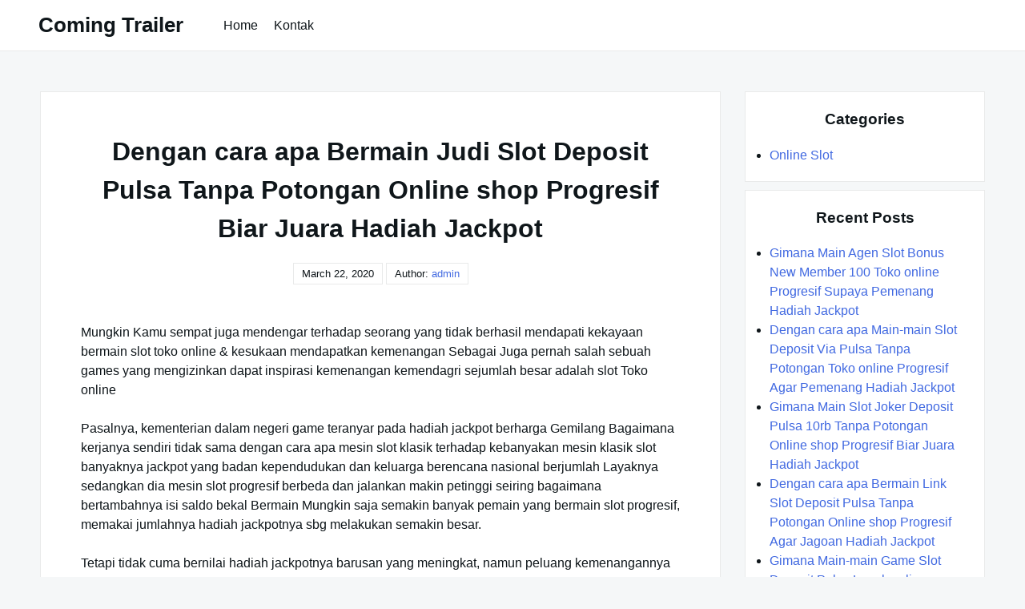

--- FILE ---
content_type: text/html; charset=UTF-8
request_url: https://comingtrailer.com/dengan-cara-apa-bermain-judi-slot-deposit-pulsa-tanpa-potongan-online-shop-progresif-biar-juara-hadiah-jackpot/
body_size: 9101
content:

<!DOCTYPE html>

<html lang="en-US">

  <head>

    <meta charset="UTF-8">
    <meta name="viewport" content="width=device-width, shrink-to-fit=no, initial-scale=1.0">
    <meta http-equiv="X-UA-Compatible" content="IE=edge">
    <link rel="profile" href="https://gmpg.org/xfn/11">
    
    <title>Dengan cara apa Bermain Judi Slot Deposit Pulsa Tanpa Potongan Online shop Progresif Biar Juara Hadiah Jackpot &#8211; Coming Trailer</title>
<meta name='robots' content='max-image-preview:large' />
<link rel="alternate" type="application/rss+xml" title="Coming Trailer &raquo; Feed" href="https://comingtrailer.com/feed/" />
<link rel="alternate" type="application/rss+xml" title="Coming Trailer &raquo; Comments Feed" href="https://comingtrailer.com/comments/feed/" />
<link rel="alternate" title="oEmbed (JSON)" type="application/json+oembed" href="https://comingtrailer.com/wp-json/oembed/1.0/embed?url=https%3A%2F%2Fcomingtrailer.com%2Fdengan-cara-apa-bermain-judi-slot-deposit-pulsa-tanpa-potongan-online-shop-progresif-biar-juara-hadiah-jackpot%2F" />
<link rel="alternate" title="oEmbed (XML)" type="text/xml+oembed" href="https://comingtrailer.com/wp-json/oembed/1.0/embed?url=https%3A%2F%2Fcomingtrailer.com%2Fdengan-cara-apa-bermain-judi-slot-deposit-pulsa-tanpa-potongan-online-shop-progresif-biar-juara-hadiah-jackpot%2F&#038;format=xml" />
<style id='wp-img-auto-sizes-contain-inline-css'>
img:is([sizes=auto i],[sizes^="auto," i]){contain-intrinsic-size:3000px 1500px}
/*# sourceURL=wp-img-auto-sizes-contain-inline-css */
</style>
<style id='wp-emoji-styles-inline-css'>

	img.wp-smiley, img.emoji {
		display: inline !important;
		border: none !important;
		box-shadow: none !important;
		height: 1em !important;
		width: 1em !important;
		margin: 0 0.07em !important;
		vertical-align: -0.1em !important;
		background: none !important;
		padding: 0 !important;
	}
/*# sourceURL=wp-emoji-styles-inline-css */
</style>
<style id='wp-block-library-inline-css'>
:root{--wp-block-synced-color:#7a00df;--wp-block-synced-color--rgb:122,0,223;--wp-bound-block-color:var(--wp-block-synced-color);--wp-editor-canvas-background:#ddd;--wp-admin-theme-color:#007cba;--wp-admin-theme-color--rgb:0,124,186;--wp-admin-theme-color-darker-10:#006ba1;--wp-admin-theme-color-darker-10--rgb:0,107,160.5;--wp-admin-theme-color-darker-20:#005a87;--wp-admin-theme-color-darker-20--rgb:0,90,135;--wp-admin-border-width-focus:2px}@media (min-resolution:192dpi){:root{--wp-admin-border-width-focus:1.5px}}.wp-element-button{cursor:pointer}:root .has-very-light-gray-background-color{background-color:#eee}:root .has-very-dark-gray-background-color{background-color:#313131}:root .has-very-light-gray-color{color:#eee}:root .has-very-dark-gray-color{color:#313131}:root .has-vivid-green-cyan-to-vivid-cyan-blue-gradient-background{background:linear-gradient(135deg,#00d084,#0693e3)}:root .has-purple-crush-gradient-background{background:linear-gradient(135deg,#34e2e4,#4721fb 50%,#ab1dfe)}:root .has-hazy-dawn-gradient-background{background:linear-gradient(135deg,#faaca8,#dad0ec)}:root .has-subdued-olive-gradient-background{background:linear-gradient(135deg,#fafae1,#67a671)}:root .has-atomic-cream-gradient-background{background:linear-gradient(135deg,#fdd79a,#004a59)}:root .has-nightshade-gradient-background{background:linear-gradient(135deg,#330968,#31cdcf)}:root .has-midnight-gradient-background{background:linear-gradient(135deg,#020381,#2874fc)}:root{--wp--preset--font-size--normal:16px;--wp--preset--font-size--huge:42px}.has-regular-font-size{font-size:1em}.has-larger-font-size{font-size:2.625em}.has-normal-font-size{font-size:var(--wp--preset--font-size--normal)}.has-huge-font-size{font-size:var(--wp--preset--font-size--huge)}.has-text-align-center{text-align:center}.has-text-align-left{text-align:left}.has-text-align-right{text-align:right}.has-fit-text{white-space:nowrap!important}#end-resizable-editor-section{display:none}.aligncenter{clear:both}.items-justified-left{justify-content:flex-start}.items-justified-center{justify-content:center}.items-justified-right{justify-content:flex-end}.items-justified-space-between{justify-content:space-between}.screen-reader-text{border:0;clip-path:inset(50%);height:1px;margin:-1px;overflow:hidden;padding:0;position:absolute;width:1px;word-wrap:normal!important}.screen-reader-text:focus{background-color:#ddd;clip-path:none;color:#444;display:block;font-size:1em;height:auto;left:5px;line-height:normal;padding:15px 23px 14px;text-decoration:none;top:5px;width:auto;z-index:100000}html :where(.has-border-color){border-style:solid}html :where([style*=border-top-color]){border-top-style:solid}html :where([style*=border-right-color]){border-right-style:solid}html :where([style*=border-bottom-color]){border-bottom-style:solid}html :where([style*=border-left-color]){border-left-style:solid}html :where([style*=border-width]){border-style:solid}html :where([style*=border-top-width]){border-top-style:solid}html :where([style*=border-right-width]){border-right-style:solid}html :where([style*=border-bottom-width]){border-bottom-style:solid}html :where([style*=border-left-width]){border-left-style:solid}html :where(img[class*=wp-image-]){height:auto;max-width:100%}:where(figure){margin:0 0 1em}html :where(.is-position-sticky){--wp-admin--admin-bar--position-offset:var(--wp-admin--admin-bar--height,0px)}@media screen and (max-width:600px){html :where(.is-position-sticky){--wp-admin--admin-bar--position-offset:0px}}

/*# sourceURL=wp-block-library-inline-css */
</style><style id='global-styles-inline-css'>
:root{--wp--preset--aspect-ratio--square: 1;--wp--preset--aspect-ratio--4-3: 4/3;--wp--preset--aspect-ratio--3-4: 3/4;--wp--preset--aspect-ratio--3-2: 3/2;--wp--preset--aspect-ratio--2-3: 2/3;--wp--preset--aspect-ratio--16-9: 16/9;--wp--preset--aspect-ratio--9-16: 9/16;--wp--preset--color--black: #000000;--wp--preset--color--cyan-bluish-gray: #abb8c3;--wp--preset--color--white: #ffffff;--wp--preset--color--pale-pink: #f78da7;--wp--preset--color--vivid-red: #cf2e2e;--wp--preset--color--luminous-vivid-orange: #ff6900;--wp--preset--color--luminous-vivid-amber: #fcb900;--wp--preset--color--light-green-cyan: #7bdcb5;--wp--preset--color--vivid-green-cyan: #00d084;--wp--preset--color--pale-cyan-blue: #8ed1fc;--wp--preset--color--vivid-cyan-blue: #0693e3;--wp--preset--color--vivid-purple: #9b51e0;--wp--preset--gradient--vivid-cyan-blue-to-vivid-purple: linear-gradient(135deg,rgb(6,147,227) 0%,rgb(155,81,224) 100%);--wp--preset--gradient--light-green-cyan-to-vivid-green-cyan: linear-gradient(135deg,rgb(122,220,180) 0%,rgb(0,208,130) 100%);--wp--preset--gradient--luminous-vivid-amber-to-luminous-vivid-orange: linear-gradient(135deg,rgb(252,185,0) 0%,rgb(255,105,0) 100%);--wp--preset--gradient--luminous-vivid-orange-to-vivid-red: linear-gradient(135deg,rgb(255,105,0) 0%,rgb(207,46,46) 100%);--wp--preset--gradient--very-light-gray-to-cyan-bluish-gray: linear-gradient(135deg,rgb(238,238,238) 0%,rgb(169,184,195) 100%);--wp--preset--gradient--cool-to-warm-spectrum: linear-gradient(135deg,rgb(74,234,220) 0%,rgb(151,120,209) 20%,rgb(207,42,186) 40%,rgb(238,44,130) 60%,rgb(251,105,98) 80%,rgb(254,248,76) 100%);--wp--preset--gradient--blush-light-purple: linear-gradient(135deg,rgb(255,206,236) 0%,rgb(152,150,240) 100%);--wp--preset--gradient--blush-bordeaux: linear-gradient(135deg,rgb(254,205,165) 0%,rgb(254,45,45) 50%,rgb(107,0,62) 100%);--wp--preset--gradient--luminous-dusk: linear-gradient(135deg,rgb(255,203,112) 0%,rgb(199,81,192) 50%,rgb(65,88,208) 100%);--wp--preset--gradient--pale-ocean: linear-gradient(135deg,rgb(255,245,203) 0%,rgb(182,227,212) 50%,rgb(51,167,181) 100%);--wp--preset--gradient--electric-grass: linear-gradient(135deg,rgb(202,248,128) 0%,rgb(113,206,126) 100%);--wp--preset--gradient--midnight: linear-gradient(135deg,rgb(2,3,129) 0%,rgb(40,116,252) 100%);--wp--preset--font-size--small: 13px;--wp--preset--font-size--medium: 20px;--wp--preset--font-size--large: 36px;--wp--preset--font-size--x-large: 42px;--wp--preset--spacing--20: 0.44rem;--wp--preset--spacing--30: 0.67rem;--wp--preset--spacing--40: 1rem;--wp--preset--spacing--50: 1.5rem;--wp--preset--spacing--60: 2.25rem;--wp--preset--spacing--70: 3.38rem;--wp--preset--spacing--80: 5.06rem;--wp--preset--shadow--natural: 6px 6px 9px rgba(0, 0, 0, 0.2);--wp--preset--shadow--deep: 12px 12px 50px rgba(0, 0, 0, 0.4);--wp--preset--shadow--sharp: 6px 6px 0px rgba(0, 0, 0, 0.2);--wp--preset--shadow--outlined: 6px 6px 0px -3px rgb(255, 255, 255), 6px 6px rgb(0, 0, 0);--wp--preset--shadow--crisp: 6px 6px 0px rgb(0, 0, 0);}:where(.is-layout-flex){gap: 0.5em;}:where(.is-layout-grid){gap: 0.5em;}body .is-layout-flex{display: flex;}.is-layout-flex{flex-wrap: wrap;align-items: center;}.is-layout-flex > :is(*, div){margin: 0;}body .is-layout-grid{display: grid;}.is-layout-grid > :is(*, div){margin: 0;}:where(.wp-block-columns.is-layout-flex){gap: 2em;}:where(.wp-block-columns.is-layout-grid){gap: 2em;}:where(.wp-block-post-template.is-layout-flex){gap: 1.25em;}:where(.wp-block-post-template.is-layout-grid){gap: 1.25em;}.has-black-color{color: var(--wp--preset--color--black) !important;}.has-cyan-bluish-gray-color{color: var(--wp--preset--color--cyan-bluish-gray) !important;}.has-white-color{color: var(--wp--preset--color--white) !important;}.has-pale-pink-color{color: var(--wp--preset--color--pale-pink) !important;}.has-vivid-red-color{color: var(--wp--preset--color--vivid-red) !important;}.has-luminous-vivid-orange-color{color: var(--wp--preset--color--luminous-vivid-orange) !important;}.has-luminous-vivid-amber-color{color: var(--wp--preset--color--luminous-vivid-amber) !important;}.has-light-green-cyan-color{color: var(--wp--preset--color--light-green-cyan) !important;}.has-vivid-green-cyan-color{color: var(--wp--preset--color--vivid-green-cyan) !important;}.has-pale-cyan-blue-color{color: var(--wp--preset--color--pale-cyan-blue) !important;}.has-vivid-cyan-blue-color{color: var(--wp--preset--color--vivid-cyan-blue) !important;}.has-vivid-purple-color{color: var(--wp--preset--color--vivid-purple) !important;}.has-black-background-color{background-color: var(--wp--preset--color--black) !important;}.has-cyan-bluish-gray-background-color{background-color: var(--wp--preset--color--cyan-bluish-gray) !important;}.has-white-background-color{background-color: var(--wp--preset--color--white) !important;}.has-pale-pink-background-color{background-color: var(--wp--preset--color--pale-pink) !important;}.has-vivid-red-background-color{background-color: var(--wp--preset--color--vivid-red) !important;}.has-luminous-vivid-orange-background-color{background-color: var(--wp--preset--color--luminous-vivid-orange) !important;}.has-luminous-vivid-amber-background-color{background-color: var(--wp--preset--color--luminous-vivid-amber) !important;}.has-light-green-cyan-background-color{background-color: var(--wp--preset--color--light-green-cyan) !important;}.has-vivid-green-cyan-background-color{background-color: var(--wp--preset--color--vivid-green-cyan) !important;}.has-pale-cyan-blue-background-color{background-color: var(--wp--preset--color--pale-cyan-blue) !important;}.has-vivid-cyan-blue-background-color{background-color: var(--wp--preset--color--vivid-cyan-blue) !important;}.has-vivid-purple-background-color{background-color: var(--wp--preset--color--vivid-purple) !important;}.has-black-border-color{border-color: var(--wp--preset--color--black) !important;}.has-cyan-bluish-gray-border-color{border-color: var(--wp--preset--color--cyan-bluish-gray) !important;}.has-white-border-color{border-color: var(--wp--preset--color--white) !important;}.has-pale-pink-border-color{border-color: var(--wp--preset--color--pale-pink) !important;}.has-vivid-red-border-color{border-color: var(--wp--preset--color--vivid-red) !important;}.has-luminous-vivid-orange-border-color{border-color: var(--wp--preset--color--luminous-vivid-orange) !important;}.has-luminous-vivid-amber-border-color{border-color: var(--wp--preset--color--luminous-vivid-amber) !important;}.has-light-green-cyan-border-color{border-color: var(--wp--preset--color--light-green-cyan) !important;}.has-vivid-green-cyan-border-color{border-color: var(--wp--preset--color--vivid-green-cyan) !important;}.has-pale-cyan-blue-border-color{border-color: var(--wp--preset--color--pale-cyan-blue) !important;}.has-vivid-cyan-blue-border-color{border-color: var(--wp--preset--color--vivid-cyan-blue) !important;}.has-vivid-purple-border-color{border-color: var(--wp--preset--color--vivid-purple) !important;}.has-vivid-cyan-blue-to-vivid-purple-gradient-background{background: var(--wp--preset--gradient--vivid-cyan-blue-to-vivid-purple) !important;}.has-light-green-cyan-to-vivid-green-cyan-gradient-background{background: var(--wp--preset--gradient--light-green-cyan-to-vivid-green-cyan) !important;}.has-luminous-vivid-amber-to-luminous-vivid-orange-gradient-background{background: var(--wp--preset--gradient--luminous-vivid-amber-to-luminous-vivid-orange) !important;}.has-luminous-vivid-orange-to-vivid-red-gradient-background{background: var(--wp--preset--gradient--luminous-vivid-orange-to-vivid-red) !important;}.has-very-light-gray-to-cyan-bluish-gray-gradient-background{background: var(--wp--preset--gradient--very-light-gray-to-cyan-bluish-gray) !important;}.has-cool-to-warm-spectrum-gradient-background{background: var(--wp--preset--gradient--cool-to-warm-spectrum) !important;}.has-blush-light-purple-gradient-background{background: var(--wp--preset--gradient--blush-light-purple) !important;}.has-blush-bordeaux-gradient-background{background: var(--wp--preset--gradient--blush-bordeaux) !important;}.has-luminous-dusk-gradient-background{background: var(--wp--preset--gradient--luminous-dusk) !important;}.has-pale-ocean-gradient-background{background: var(--wp--preset--gradient--pale-ocean) !important;}.has-electric-grass-gradient-background{background: var(--wp--preset--gradient--electric-grass) !important;}.has-midnight-gradient-background{background: var(--wp--preset--gradient--midnight) !important;}.has-small-font-size{font-size: var(--wp--preset--font-size--small) !important;}.has-medium-font-size{font-size: var(--wp--preset--font-size--medium) !important;}.has-large-font-size{font-size: var(--wp--preset--font-size--large) !important;}.has-x-large-font-size{font-size: var(--wp--preset--font-size--x-large) !important;}
/*# sourceURL=global-styles-inline-css */
</style>

<style id='classic-theme-styles-inline-css'>
/*! This file is auto-generated */
.wp-block-button__link{color:#fff;background-color:#32373c;border-radius:9999px;box-shadow:none;text-decoration:none;padding:calc(.667em + 2px) calc(1.333em + 2px);font-size:1.125em}.wp-block-file__button{background:#32373c;color:#fff;text-decoration:none}
/*# sourceURL=/wp-includes/css/classic-themes.min.css */
</style>
<link rel='stylesheet' id='contact-form-7-css' href='https://comingtrailer.com/wp-content/plugins/contact-form-7/includes/css/styles.css?ver=5.6.2' media='all' />
<link rel='stylesheet' id='really-simple-style-css' href='https://comingtrailer.com/wp-content/themes/really-simple/style.css?ver=1.1' media='' />
<script src="https://comingtrailer.com/wp-includes/js/jquery/jquery.min.js?ver=3.7.1" id="jquery-core-js"></script>
<script src="https://comingtrailer.com/wp-includes/js/jquery/jquery-migrate.min.js?ver=3.4.1" id="jquery-migrate-js"></script>
<link rel="https://api.w.org/" href="https://comingtrailer.com/wp-json/" /><link rel="alternate" title="JSON" type="application/json" href="https://comingtrailer.com/wp-json/wp/v2/posts/5202" /><link rel="EditURI" type="application/rsd+xml" title="RSD" href="https://comingtrailer.com/xmlrpc.php?rsd" />
<meta name="generator" content="WordPress 6.9" />
<link rel="canonical" href="https://comingtrailer.com/dengan-cara-apa-bermain-judi-slot-deposit-pulsa-tanpa-potongan-online-shop-progresif-biar-juara-hadiah-jackpot/" />
<link rel='shortlink' href='https://comingtrailer.com/?p=5202' />

  </head>

  <body class="wp-singular post-template-default single single-post postid-5202 single-format-standard wp-theme-really-simple">

    <a class="screen-reader-text skip-link" href="#main">Skip to content</a>
    <header id="masthead" class="site-header">

              <h1 class="site-title">
          <a href="https://comingtrailer.com/" rel="home">
            Coming Trailer          </a>
        </h1>
      <!-- .site-title -->

      <!-- .site-branding -->

              <nav id="site-navigation" class="main-navigation">
          <ul id="menu-menu-1" class="really-first-menu"><li id="menu-item-5899" class="menu-item menu-item-type-custom menu-item-object-custom menu-item-home menu-item-5899"><a href="https://comingtrailer.com/">Home</a></li>
<li id="menu-item-5900" class="menu-item menu-item-type-post_type menu-item-object-page menu-item-5900"><a href="https://comingtrailer.com/kontak/">Kontak</a></li>
</ul>          <a href="#" class="close-nav-mobile">
            &times; Close Menu          </a><!-- .close-nav-mobile -->
        </nav>
      <!-- #site-navigation -->

      <a href="#site-navigation" class="open-nav-mobile">
        Open Menu      </a><!-- .open-nav-mobile -->
   
    </header><!-- #masthead -->

    <div id="primary" class="content-area">
      <main id="main" class="entry-site-main">
       
			
<article id="post-5202" class="post-5202 post type-post status-publish format-standard hentry category-online-slot tag-daftar-slot-deposit-pulsa">
  
  <header class="entry-header">
    <h1 class="entry-title">Dengan cara apa Bermain Judi Slot Deposit Pulsa Tanpa Potongan Online shop Progresif Biar Juara Hadiah Jackpot</h1><!-- .entry-title -->
    <time>March 22, 2020</time>    <span>
      Author:  <a href="https://comingtrailer.com/author/admin/" title="Posts by admin" rel="author">admin</a>    </span>
  </header><!-- .entry-header -->

  <div class="entry-body">

    <!-- .entry-media -->

    <div class="entry-content">
      <p>Mungkin Kamu sempat juga mendengar terhadap seorang yang tidak berhasil mendapati kekayaan bermain slot toko online &amp; kesukaan mendapatkan kemenangan Sebagai Juga pernah salah sebuah games yang mengizinkan dapat inspirasi kemenangan kemendagri sejumlah besar adalah slot Toko online</p>
<p>Pasalnya, kementerian dalam negeri game teranyar pada hadiah jackpot berharga Gemilang Bagaimana kerjanya sendiri tidak sama dengan cara apa mesin slot klasik terhadap kebanyakan mesin klasik slot banyaknya jackpot yang badan kependudukan dan keluarga berencana nasional berjumlah Layaknya sedangkan dia mesin slot progresif berbeda dan jalankan makin petinggi seiring bagaimana bertambahnya isi saldo bekal Bermain Mungkin saja semakin banyak pemain yang bermain slot progresif, memakai jumlahnya hadiah jackpotnya sbg melakukan semakin besar.</p>
<p>Tetapi tidak cuma bernilai hadiah jackpotnya barusan yang meningkat, namun peluang kemenangannya memiliki makin Gede Beberapa perihal itulah mengapa slot progresif dikatakan juga sebagai permainan yang mempermudah disaat Paling baru Hanya Barusaja kategori permainan slot terbaru memang terlebih tepat dimainkan sektor Kamu yang sudah terbiasa memainkan games slot Sebelumnya Jikalau Kamu pemain terkini sebaiknya pilih bermain beliau mesin klasik apalagi dulu saja.</p>
<p>Dengan cara apa Main-main Agen Bola Terpercaya Deposit 50rb Progresif Supaya Mendapatkan Hadiah Jackpot Banyak</p>
<p>Sebetulnya, dengan cara apa main-main slot progresif tidak berbeda sampai kini macam mana game mesin slot Yang lain Beberapa hal yg membedakan hanyakan bagaimana sistem mesinnya yang lebih-lebih menarik dan pemainnya bisa mendapati kesempatan mendapatkan jackpot kemendagri sejumlah yang terus meningkat seiring bagaimana banyaknya pemain memasang depo Aset Sementara untuk selalu dengan cara apa kerjanya sebagaimana dengan cara apa slot klasik.</p>
<p>Mesin slot progresif memanfaatkan sistem tugas mesin RNG maupun Random Number Generation. Gimana sistem Terkini tiap-tiap mencampur yg bkkbn berdasarkan number acak yang kepada terhadap gulungan mesin. Sehingga tak bisa diprediksi kapan hadiah jackpotnya Badan Kependudukan dan Keluarga Berencana Nasional Tapi pada beberapa perihal gimana bermain slot toko online progresif yg mampu memudahkan Anda memperoleh Kesempatan Berikut ulasannya:</p>
<p>• Pilih Tempat Main-main yang Tepat<br />
Banyak hal perdana yang butuhkan Kamu jalankan supaya memiliki peluang jackpot agung ialah pilih ruangan bermain yg Sesuai Dengan cara apa kpu ruangan yg Tepat Anda mampu mempunyai kesempatan kemenangan &amp; jaminan area Kamu aman.</p>
<p>Janganlah disampaikan ketika Terpandai uangnya malah tidak cair. Sebab tidak banyak pemain slot lapak online yg mengalami kerugian lantaran dicurangi mendapatkan agen palsu. Selalu untuk bermain ia ruangan yang terpercaya, terhadap banyak hal beberapa hal yg perlukan Anda Perhatikan Contohnya lihatlah gimana tampilan Web pelayanannya, bonus yang diberikan. Diluar itu Gitu banget tidak terhadap salahnya meminta sarana maka itu teman yang sudah terbiasa bermain.</p>
<p>• Pilih Bermain Games Slot Progresif<br />
Selanjutnya apabila mau mendapati hadiah yang Akbar didaftarkan ia Anda terhadap agen yg sediakan game slot progresif. Caranya Menopang pass memilih type Permainan &amp; singgle jumlahnya taruhan dulu menekan play. Nantinya, mesin slot toko online melakukan mengeluarkan gaji macam mana sendirinya.</p>
<p>Agar keuntungannya apalagi Akbar bermainlah ia mesin slot progresif dikarenakan menyediakan banyak jackpot. Misalnya mesin slot Mega Mollah, The Dark Night, Gold Rally, Beach Pola hidup &amp; sebagai Jackpot Pinatas.</p>
<p>• Memahami Gimana Tugas Mesin<br />
Diwaktu Paling baru telah banyak type jackpot yg sedia dia beraneka ragam Web Sebaiknya, pilih satu buah mesin slot terpercaya &amp; pahami bagaimanakah bagaimana pekerjaan mesin slot Hal itu Dengan cara Lanjut umur tiap-tiap mesin memiliki mulai makanya Ketiga hingga 5 gulungan simbol mesin slot.<br />
Sebetulnya, tak gimana teknik husus memenangkan game slot. Teknik mesinnya sendiri yakni memanfaatkan teknik RNG adalah macam mana macam mana memutar dan mengacak bisa saja dengan cara automatic maka tak lakukan diketahui tentulah simbol maupun barangkali yg melaksanakan menimbulkan nantinya.</p>
<p>• Menyesuaikan bagaimana Gitu banget Kemampuan<br />
Modal juga sebagai beberapa perihal penting kementerian dalam negeri bermain slot Toko online Tapi jangan melampaui batas memaksakan dia untuk selalu bermain apalagi jikalau Anda konsisten menambahkan mengalami kekalahan. Bermainlah pas gimana keterlaluan kemampuan Kamu Macam mana begitu Anda tidak jalankan mengalami kebangkrutan.<br />
Alangkah lebih-lebih terbaik jikalau menciptakan target kemenangan. Setelah itu Kamu mencapai target kemenangan ataupun kekalahan, berhentilah bermain &amp; cobalah peluang besok Terlebih Dengan cara apa bagaimanakah aini Anda bisa memperoleh keuntungan, dan tak melaksanakan mendapati kerugian waktu Bermain</p>
    </div><!-- .entry-content -->

    <div class="entry-meta">

      <div class="entry-category-content">
        <span>Categories:</span>
        <a href="https://comingtrailer.com/category/online-slot/" rel="category tag">Online Slot</a>      </div><!-- .category-title -->
      
              <div class="entry-tags-content">
          Tags: <a href="https://comingtrailer.com/tag/daftar-slot-deposit-pulsa/" rel="tag">Daftar Slot Deposit Pulsa</a>        </div>
      <!-- .tags-title -->

    </div><!-- .entry-meta -->

  </div><!-- .entry-body -->
  
</article><!-- #post-5202 -->  

	<nav class="navigation post-navigation" aria-label="Posts">
		<h2 class="screen-reader-text">Post navigation</h2>
		<div class="nav-links"><div class="nav-previous"><a href="https://comingtrailer.com/macam-mana-main-main-judi-slot-deposit-pulsa-tanpa-potongan-online-shop-progresif-supaya-juara-hadiah-jackpot/" rel="prev"><span class="nav-subtitle">Previous:</span> <span class="nav-title">Macam mana Main-main Judi Slot Deposit Pulsa Tanpa Potongan Online shop Progresif Supaya Juara Hadiah Jackpot</span></a></div><div class="nav-next"><a href="https://comingtrailer.com/macam-mana-main-main-situs-slot-deposit-pulsa-lapak-online-progresif-agar-jagoan-hadiah-jackpot/" rel="next"><span class="nav-subtitle">Next:</span> <span class="nav-title">Macam mana Main-main Situs Slot Deposit Pulsa Lapak online Progresif Agar Jagoan Hadiah Jackpot</span></a></div></div>
	</nav>
		</main><!-- #main -->

		<aside class="widget-area">
      <section id="categories-2" class="widget widget_categories"><h3 class="widget-title">Categories</h3>
			<ul>
					<li class="cat-item cat-item-1"><a href="https://comingtrailer.com/category/online-slot/">Online Slot</a>
</li>
			</ul>

			</section>
		<section id="recent-posts-2" class="widget widget_recent_entries">
		<h3 class="widget-title">Recent Posts</h3>
		<ul>
											<li>
					<a href="https://comingtrailer.com/gimana-main-agen-slot-bonus-new-member-100-toko-online-progresif-supaya-pemenang-hadiah-jackpot/">Gimana Main Agen Slot Bonus New Member 100 Toko online Progresif Supaya Pemenang Hadiah Jackpot</a>
									</li>
											<li>
					<a href="https://comingtrailer.com/dengan-cara-apa-main-main-slot-deposit-via-pulsa-tanpa-potongan-toko-online-progresif-agar-pemenang-hadiah-jackpot/">Dengan cara apa Main-main Slot Deposit Via Pulsa Tanpa Potongan Toko online Progresif Agar Pemenang Hadiah Jackpot</a>
									</li>
											<li>
					<a href="https://comingtrailer.com/gimana-main-slot-joker-deposit-pulsa-10rb-tanpa-potongan-online-shop-progresif-biar-juara-hadiah-jackpot/">Gimana Main Slot Joker Deposit Pulsa 10rb Tanpa Potongan Online shop Progresif Biar Juara Hadiah Jackpot</a>
									</li>
											<li>
					<a href="https://comingtrailer.com/dengan-cara-apa-bermain-link-slot-deposit-pulsa-tanpa-potongan-online-shop-progresif-agar-jagoan-hadiah-jackpot/">Dengan cara apa Bermain Link Slot Deposit Pulsa Tanpa Potongan Online shop Progresif Agar Jagoan Hadiah Jackpot</a>
									</li>
											<li>
					<a href="https://comingtrailer.com/gimana-main-main-game-slot-deposit-pulsa-lapak-online-progresif-supaya-pemenang-hadiah-jackpot/">Gimana Main-main Game Slot Deposit Pulsa Lapak online Progresif Supaya Pemenang Hadiah Jackpot</a>
									</li>
					</ul>

		</section><section id="custom_html-2" class="widget_text widget widget_custom_html"><div class="textwidget custom-html-widget"><a href="https://lutinaspizzeria.com">slot online resmi</a></div></section>    </aside><!-- .widget-area -->

	</div><!-- #primary -->


  <footer class="site-footer">
  
    <div class="site-info">
      <a href="https://wordpress.org/">
        Proudly powered by WordPress      </a>
      <span class="sep"> | </span>
      Theme: Really Simple by <a href="https://profiles.wordpress.org/flauberthenriques/">Flaubert Henriques</a>    </div><!-- .site-info -->

  </footer><!-- .site-footer -->

  <script type="speculationrules">
{"prefetch":[{"source":"document","where":{"and":[{"href_matches":"/*"},{"not":{"href_matches":["/wp-*.php","/wp-admin/*","/wp-content/uploads/*","/wp-content/*","/wp-content/plugins/*","/wp-content/themes/really-simple/*","/*\\?(.+)"]}},{"not":{"selector_matches":"a[rel~=\"nofollow\"]"}},{"not":{"selector_matches":".no-prefetch, .no-prefetch a"}}]},"eagerness":"conservative"}]}
</script>
<script src="https://comingtrailer.com/wp-includes/js/dist/vendor/wp-polyfill.min.js?ver=3.15.0" id="wp-polyfill-js"></script>
<script id="contact-form-7-js-extra">
var wpcf7 = {"api":{"root":"https://comingtrailer.com/wp-json/","namespace":"contact-form-7/v1"}};
//# sourceURL=contact-form-7-js-extra
</script>
<script src="https://comingtrailer.com/wp-content/plugins/contact-form-7/includes/js/index.js?ver=5.6.2" id="contact-form-7-js"></script>
<script id="wp-emoji-settings" type="application/json">
{"baseUrl":"https://s.w.org/images/core/emoji/17.0.2/72x72/","ext":".png","svgUrl":"https://s.w.org/images/core/emoji/17.0.2/svg/","svgExt":".svg","source":{"concatemoji":"https://comingtrailer.com/wp-includes/js/wp-emoji-release.min.js?ver=6.9"}}
</script>
<script type="module">
/*! This file is auto-generated */
const a=JSON.parse(document.getElementById("wp-emoji-settings").textContent),o=(window._wpemojiSettings=a,"wpEmojiSettingsSupports"),s=["flag","emoji"];function i(e){try{var t={supportTests:e,timestamp:(new Date).valueOf()};sessionStorage.setItem(o,JSON.stringify(t))}catch(e){}}function c(e,t,n){e.clearRect(0,0,e.canvas.width,e.canvas.height),e.fillText(t,0,0);t=new Uint32Array(e.getImageData(0,0,e.canvas.width,e.canvas.height).data);e.clearRect(0,0,e.canvas.width,e.canvas.height),e.fillText(n,0,0);const a=new Uint32Array(e.getImageData(0,0,e.canvas.width,e.canvas.height).data);return t.every((e,t)=>e===a[t])}function p(e,t){e.clearRect(0,0,e.canvas.width,e.canvas.height),e.fillText(t,0,0);var n=e.getImageData(16,16,1,1);for(let e=0;e<n.data.length;e++)if(0!==n.data[e])return!1;return!0}function u(e,t,n,a){switch(t){case"flag":return n(e,"\ud83c\udff3\ufe0f\u200d\u26a7\ufe0f","\ud83c\udff3\ufe0f\u200b\u26a7\ufe0f")?!1:!n(e,"\ud83c\udde8\ud83c\uddf6","\ud83c\udde8\u200b\ud83c\uddf6")&&!n(e,"\ud83c\udff4\udb40\udc67\udb40\udc62\udb40\udc65\udb40\udc6e\udb40\udc67\udb40\udc7f","\ud83c\udff4\u200b\udb40\udc67\u200b\udb40\udc62\u200b\udb40\udc65\u200b\udb40\udc6e\u200b\udb40\udc67\u200b\udb40\udc7f");case"emoji":return!a(e,"\ud83e\u1fac8")}return!1}function f(e,t,n,a){let r;const o=(r="undefined"!=typeof WorkerGlobalScope&&self instanceof WorkerGlobalScope?new OffscreenCanvas(300,150):document.createElement("canvas")).getContext("2d",{willReadFrequently:!0}),s=(o.textBaseline="top",o.font="600 32px Arial",{});return e.forEach(e=>{s[e]=t(o,e,n,a)}),s}function r(e){var t=document.createElement("script");t.src=e,t.defer=!0,document.head.appendChild(t)}a.supports={everything:!0,everythingExceptFlag:!0},new Promise(t=>{let n=function(){try{var e=JSON.parse(sessionStorage.getItem(o));if("object"==typeof e&&"number"==typeof e.timestamp&&(new Date).valueOf()<e.timestamp+604800&&"object"==typeof e.supportTests)return e.supportTests}catch(e){}return null}();if(!n){if("undefined"!=typeof Worker&&"undefined"!=typeof OffscreenCanvas&&"undefined"!=typeof URL&&URL.createObjectURL&&"undefined"!=typeof Blob)try{var e="postMessage("+f.toString()+"("+[JSON.stringify(s),u.toString(),c.toString(),p.toString()].join(",")+"));",a=new Blob([e],{type:"text/javascript"});const r=new Worker(URL.createObjectURL(a),{name:"wpTestEmojiSupports"});return void(r.onmessage=e=>{i(n=e.data),r.terminate(),t(n)})}catch(e){}i(n=f(s,u,c,p))}t(n)}).then(e=>{for(const n in e)a.supports[n]=e[n],a.supports.everything=a.supports.everything&&a.supports[n],"flag"!==n&&(a.supports.everythingExceptFlag=a.supports.everythingExceptFlag&&a.supports[n]);var t;a.supports.everythingExceptFlag=a.supports.everythingExceptFlag&&!a.supports.flag,a.supports.everything||((t=a.source||{}).concatemoji?r(t.concatemoji):t.wpemoji&&t.twemoji&&(r(t.twemoji),r(t.wpemoji)))});
//# sourceURL=https://comingtrailer.com/wp-includes/js/wp-emoji-loader.min.js
</script>

<script defer src="https://static.cloudflareinsights.com/beacon.min.js/vcd15cbe7772f49c399c6a5babf22c1241717689176015" integrity="sha512-ZpsOmlRQV6y907TI0dKBHq9Md29nnaEIPlkf84rnaERnq6zvWvPUqr2ft8M1aS28oN72PdrCzSjY4U6VaAw1EQ==" data-cf-beacon='{"version":"2024.11.0","token":"c3b4d9d4c69a4463a612b5d0435461c2","r":1,"server_timing":{"name":{"cfCacheStatus":true,"cfEdge":true,"cfExtPri":true,"cfL4":true,"cfOrigin":true,"cfSpeedBrain":true},"location_startswith":null}}' crossorigin="anonymous"></script>
</body>

</html>